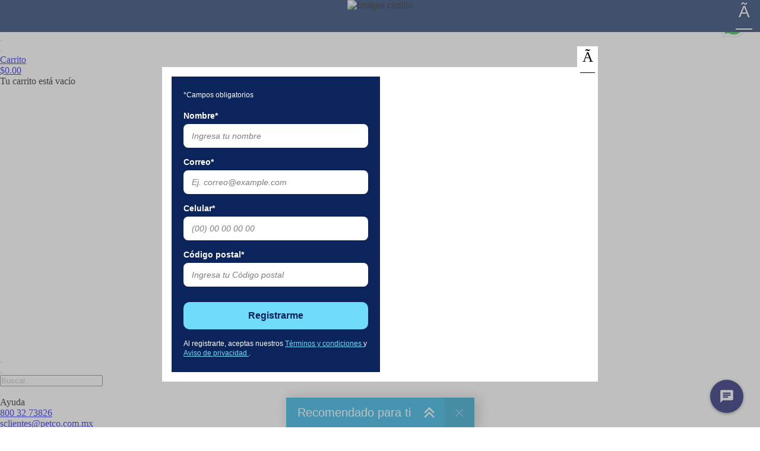

--- FILE ---
content_type: image/svg+xml
request_url: https://www.petco.com.mx/medias/googleplay.svg?context=bWFzdGVyfHJvb3R8MTI4NzB8aW1hZ2Uvc3ZnK3htbHxhRGRsTDJneE5pOHhNVEk1TVRZME5UQXhPREUwTWk5bmIyOW5iR1Z3YkdGNUxuTjJad3w1ZGUyOWU1NDFjNDI5OTlhNTcwZDhmYTQyZWY3NjFiZjJjYTg5NWZjY2UwMjUyMmRkOWM0NzI2YTRkMTFhNmEx
body_size: 4177
content:
<svg width="134" height="40" viewBox="0 0 134 40" fill="none" xmlns="http://www.w3.org/2000/svg">
<path d="M128.565 0H4.94481C2.21387 0 0 2.21387 0 4.94481V34.6137C0 37.3447 2.21387 39.5585 4.94481 39.5585H128.565C131.296 39.5585 133.51 37.3447 133.51 34.6137V4.94481C133.51 2.21387 131.296 0 128.565 0Z" fill="black"/>
<path d="M128.565 0.79117C130.86 0.79117 132.719 2.65042 132.719 4.94481V34.6137C132.719 36.9081 130.86 38.7673 128.565 38.7673H4.94481C2.65042 38.7673 0.79117 36.9081 0.79117 34.6137V4.94481C0.79117 2.65042 2.65042 0.79117 4.94481 0.79117H128.565ZM128.565 0H4.94481C2.22517 0 0 2.22517 0 4.94481V34.6137C0 37.3334 2.22517 39.5585 4.94481 39.5585H128.565C131.285 39.5585 133.51 37.3334 133.51 34.6137V4.94481C133.51 2.22517 131.285 0 128.565 0Z" fill="#A6A6A6"/>
<path d="M67.3879 21.5099C65.0639 21.5099 63.1651 23.2802 63.1651 25.713C63.1651 28.1459 65.0639 29.9161 67.3879 29.9161C69.712 29.9161 71.6108 28.136 71.6108 25.713C71.6108 23.2901 69.712 21.5099 67.3879 21.5099ZM67.3879 28.2646C66.1122 28.2646 65.0144 27.2163 65.0144 25.713C65.0144 24.2098 66.1122 23.1615 67.3879 23.1615C68.6637 23.1615 69.7614 24.1999 69.7614 25.713C69.7614 27.2262 68.6637 28.2646 67.3879 28.2646ZM58.1708 21.5099C55.8467 21.5099 53.9479 23.2802 53.9479 25.713C53.9479 28.1459 55.8467 29.9161 58.1708 29.9161C60.4949 29.9161 62.3937 28.136 62.3937 25.713C62.3937 23.2901 60.4949 21.5099 58.1708 21.5099ZM58.1708 28.2646C56.895 28.2646 55.7973 27.2163 55.7973 25.713C55.7973 24.2098 56.895 23.1615 58.1708 23.1615C59.4466 23.1615 60.5443 24.1999 60.5443 25.713C60.5443 27.2262 59.4466 28.2646 58.1708 28.2646ZM47.2131 22.8055V24.5856H51.4854C51.3568 25.5944 51.0206 26.3262 50.5162 26.8306C49.8932 27.4536 48.924 28.136 47.223 28.136C44.5923 28.136 42.5353 26.0196 42.5353 23.389C42.5353 20.7583 44.5923 18.642 47.223 18.642C48.6372 18.642 49.6756 19.1958 50.4371 19.9177L51.6931 18.6617C50.625 17.6431 49.2108 16.8618 47.2131 16.8618C43.6133 16.8618 40.587 19.7891 40.587 23.3989C40.587 27.0086 43.6133 29.9359 47.2131 29.9359C49.1613 29.9359 50.625 29.303 51.7722 28.1063C52.9491 26.9295 53.315 25.268 53.315 23.9329C53.315 23.5175 53.2853 23.1318 53.2161 22.8154H47.2131V22.8055ZM92.023 24.19C91.6769 23.2505 90.6088 21.5099 88.4232 21.5099C86.2376 21.5099 84.4574 23.211 84.4574 25.713C84.4574 28.0668 86.2376 29.9161 88.6309 29.9161C90.5593 29.9161 91.6769 28.7393 92.1318 28.0569L90.6978 27.0976C90.2231 27.7997 89.5704 28.2646 88.6309 28.2646C87.6913 28.2646 87.0188 27.8294 86.5936 26.9888L92.2208 24.6647L92.0329 24.19H92.023ZM86.287 25.5944C86.2376 23.9725 87.543 23.1417 88.4825 23.1417C89.2143 23.1417 89.8374 23.5076 90.0451 24.0318L86.287 25.5944ZM81.718 29.6689H83.5674V17.3069H81.718V29.6689ZM78.6918 22.4495H78.6324C78.2171 21.955 77.4259 21.5099 76.4172 21.5099C74.3107 21.5099 72.3822 23.3593 72.3822 25.7328C72.3822 28.1063 74.3107 29.926 76.4172 29.926C77.416 29.926 78.2171 29.481 78.6324 28.9667H78.6918V29.57C78.6918 31.182 77.8314 32.0424 76.4468 32.0424C75.3194 32.0424 74.6173 31.2314 74.3305 30.5491L72.7184 31.2216C73.1833 32.3391 74.4096 33.7039 76.4468 33.7039C78.6127 33.7039 80.4422 32.4281 80.4422 29.3228V21.7671H78.6918V22.4495ZM76.5655 28.2646C75.2897 28.2646 74.2217 27.1965 74.2217 25.7328C74.2217 24.2692 75.2897 23.1714 76.5655 23.1714C77.8413 23.1714 78.8105 24.2593 78.8105 25.7328C78.8105 27.2064 77.8215 28.2646 76.5655 28.2646ZM96.2656 17.3069V29.6689H98.115V24.9812H100.696C102.743 24.9812 104.751 23.4978 104.751 21.144C104.751 18.7903 102.743 17.3069 100.696 17.3069H96.2656ZM100.726 23.2604H98.1051V19.0178H100.726C102.11 19.0178 102.892 20.165 102.892 21.1341C102.892 22.1033 102.11 23.2505 100.726 23.2505V23.2604ZM112.139 21.4902C110.803 21.4902 109.419 22.0835 108.845 23.3791L110.487 24.0615C110.833 23.3791 111.486 23.1516 112.168 23.1516C113.118 23.1516 114.097 23.7252 114.107 24.7439V24.8724C113.77 24.6845 113.058 24.3977 112.178 24.3977C110.408 24.3977 108.618 25.3669 108.618 27.1767C108.618 28.8283 110.062 29.8963 111.684 29.8963C112.92 29.8963 113.612 29.3425 114.037 28.6898H114.097V29.6491H115.877V24.912C115.877 22.7165 114.235 21.4902 112.119 21.4902H112.139ZM111.911 28.2646C111.308 28.2646 110.467 27.958 110.467 27.2163C110.467 26.2669 111.515 25.9009 112.425 25.9009C113.236 25.9009 113.622 26.079 114.107 26.3163C113.968 27.4635 112.979 28.2745 111.911 28.2745V28.2646ZM122.374 21.7572L120.258 27.1174H120.199L118.003 21.7572H116.015L119.308 29.2535L117.429 33.4171H119.358L124.431 21.7572H122.374ZM105.76 29.6689H107.609V17.3069H105.76V29.6689Z" fill="white"/>
<path d="M20.4913 19.2057L9.95886 30.3809C10.2852 31.5974 11.3929 32.4874 12.7082 32.4874C13.2323 32.4874 13.7268 32.349 14.1521 32.0919L14.1817 32.0721L26.0295 25.2383L20.4814 19.1958L20.4913 19.2057Z" fill="#EA4335"/>
<path d="M31.1424 17.3069H31.1326L26.0196 14.3301L20.254 19.4628L26.0394 25.2482L31.1326 22.311C32.0226 21.8264 32.6259 20.8869 32.6259 19.8089C32.6259 18.731 32.0325 17.7914 31.1424 17.3167V17.3069Z" fill="#FBBC04"/>
<path d="M9.95886 9.17758C9.89952 9.41493 9.85996 9.65228 9.85996 9.90941V29.659C9.85996 29.9161 9.88963 30.1535 9.95886 30.3908L20.8473 19.5023L9.95886 9.17758Z" fill="#4285F4"/>
<path d="M20.5704 19.7793L26.0196 14.3301L14.1817 7.46667C13.7565 7.20954 13.2521 7.0612 12.7082 7.0612C11.3929 7.0612 10.2852 7.96115 9.95886 9.16769L20.5704 19.7694V19.7793Z" fill="#34A853"/>
<path d="M43.4062 13.9749H41.4086V7.50168H43.4947C44.1226 7.50168 44.66 7.63127 45.1067 7.89046C45.5534 8.14753 45.8958 8.51734 46.1339 8.99988C46.372 9.48031 46.4911 10.0556 46.4911 10.7256C46.4911 11.3999 46.371 11.9805 46.1308 12.4672C45.8905 12.9519 45.5408 13.3248 45.0814 13.5861C44.622 13.8453 44.0636 13.9749 43.4062 13.9749ZM42.1925 13.2795H43.3556C43.8908 13.2795 44.3344 13.1763 44.6863 12.9698C45.0382 12.7633 45.3005 12.4693 45.4733 12.0879C45.6461 11.7065 45.7325 11.2524 45.7325 10.7256C45.7325 10.2031 45.6472 9.75319 45.4765 9.37601C45.3058 8.99672 45.0508 8.70593 44.7116 8.50364C44.3723 8.29925 43.9498 8.19705 43.4441 8.19705H42.1925V13.2795Z" fill="white"/>
<path d="M47.806 13.9749V7.50168H51.7126V8.19705H48.5898V10.3843H51.5104V11.0797H48.5898V13.2795H51.7632V13.9749H47.806Z" fill="white"/>
<path d="M56.6655 9.11999C56.6276 8.7997 56.4738 8.55105 56.2041 8.37405C55.9344 8.19705 55.6035 8.10855 55.2116 8.10855C54.925 8.10855 54.6743 8.15491 54.4593 8.24762C54.2465 8.34034 54.0801 8.46782 53.9599 8.63007C53.8419 8.79232 53.7829 8.9767 53.7829 9.1832C53.7829 9.35599 53.824 9.50455 53.9062 9.62887C53.9905 9.75108 54.098 9.85328 54.2286 9.93546C54.3592 10.0155 54.4962 10.0819 54.6395 10.1346C54.7828 10.1852 54.9145 10.2262 55.0346 10.2579L55.692 10.4349C55.8606 10.4791 56.0481 10.5402 56.2546 10.6182C56.4633 10.6961 56.6624 10.8026 56.852 10.9374C57.0438 11.0702 57.2018 11.2408 57.3261 11.4495C57.4505 11.6581 57.5126 11.9141 57.5126 12.2175C57.5126 12.5673 57.421 12.8834 57.2376 13.1657C57.0564 13.4481 56.7909 13.6725 56.4411 13.839C56.0934 14.0054 55.671 14.0887 55.1737 14.0887C54.7101 14.0887 54.3087 14.0139 53.9694 13.8643C53.6323 13.7147 53.3668 13.5061 53.1729 13.2384C52.9812 12.9708 52.8726 12.66 52.8474 12.306H53.6565C53.6776 12.5505 53.7598 12.7527 53.903 12.9129C54.0484 13.0709 54.2318 13.1889 54.453 13.2669C54.6764 13.3427 54.9166 13.3807 55.1737 13.3807C55.4729 13.3807 55.7416 13.3322 55.9797 13.2353C56.2178 13.1362 56.4064 12.9993 56.5454 12.8244C56.6845 12.6474 56.754 12.4409 56.754 12.2049C56.754 11.9899 56.694 11.8151 56.5739 11.6802C56.4538 11.5453 56.2957 11.4358 56.0998 11.3515C55.9038 11.2672 55.692 11.1934 55.4645 11.1302L54.6679 10.9026C54.1622 10.7573 53.7619 10.5497 53.4669 10.28C53.1719 10.0103 53.0244 9.65731 53.0244 9.22113C53.0244 8.8587 53.1223 8.54262 53.3183 8.27291C53.5164 8.00108 53.7819 7.79037 54.1148 7.64076C54.4499 7.48904 54.8239 7.41318 55.2369 7.41318C55.6541 7.41318 56.025 7.48799 56.3495 7.6376C56.674 7.7851 56.931 7.98738 57.1207 8.24446C57.3124 8.50153 57.4136 8.79338 57.4241 9.11999H56.6655Z" fill="white"/>
<path d="M64.0103 9.52456H63.2265C63.1801 9.2991 63.099 9.10102 62.9831 8.93034C62.8693 8.75966 62.7302 8.61637 62.5659 8.50048C62.4036 8.38248 62.2234 8.29398 62.0254 8.23498C61.8273 8.17598 61.6208 8.14648 61.4059 8.14648C61.0139 8.14648 60.6589 8.24551 60.3407 8.44359C60.0246 8.64166 59.7728 8.9335 59.5853 9.31911C59.3999 9.70472 59.3071 10.1778 59.3071 10.7383C59.3071 11.2988 59.3999 11.7719 59.5853 12.1575C59.7728 12.5431 60.0246 12.8349 60.3407 13.033C60.6589 13.2311 61.0139 13.3301 61.4059 13.3301C61.6208 13.3301 61.8273 13.3006 62.0254 13.2416C62.2234 13.1826 62.4036 13.0952 62.5659 12.9793C62.7302 12.8613 62.8693 12.7169 62.9831 12.5462C63.099 12.3735 63.1801 12.1754 63.2265 11.952H64.0103C63.9513 12.2828 63.8439 12.5789 63.6879 12.8402C63.532 13.1015 63.3381 13.3238 63.1064 13.5071C62.8746 13.6883 62.6143 13.8263 62.3256 13.9212C62.0391 14.016 61.7325 14.0634 61.4059 14.0634C60.8538 14.0634 60.3628 13.9285 59.933 13.6588C59.5031 13.3891 59.1649 13.0056 58.9184 12.5083C58.6718 12.011 58.5486 11.421 58.5486 10.7383C58.5486 10.0556 58.6718 9.46556 58.9184 8.96827C59.1649 8.47098 59.5031 8.08748 59.933 7.81776C60.3628 7.54804 60.8538 7.41318 61.4059 7.41318C61.7325 7.41318 62.0391 7.46059 62.3256 7.55542C62.6143 7.65024 62.8746 7.78931 63.1064 7.97264C63.3381 8.15385 63.532 8.3751 63.6879 8.63639C63.8439 8.89557 63.9513 9.19163 64.0103 9.52456Z" fill="white"/>
<path d="M65.5425 13.9749H64.7207L67.0976 7.50168H67.9067L70.2836 13.9749H69.4618L67.5275 8.52577H67.4769L65.5425 13.9749ZM65.8459 11.4463H69.1584V12.1417H65.8459V11.4463Z" fill="white"/>
<path d="M71.2919 13.9749V7.50168H73.4791C73.9849 7.50168 74.4 7.58808 74.7245 7.76087C75.049 7.93155 75.2892 8.16649 75.4451 8.46571C75.6011 8.76493 75.679 9.10524 75.679 9.48663C75.679 9.86803 75.6011 10.2062 75.4451 10.5012C75.2892 10.7962 75.05 11.028 74.7276 11.1966C74.4052 11.3631 73.9933 11.4463 73.4918 11.4463H71.7218V10.7383H73.4665C73.8121 10.7383 74.0902 10.6877 74.3009 10.5866C74.5138 10.4854 74.6676 10.3421 74.7624 10.1567C74.8593 9.96917 74.9078 9.74582 74.9078 9.48663C74.9078 9.22745 74.8593 9.00093 74.7624 8.80707C74.6655 8.61321 74.5106 8.46361 74.2978 8.35825C74.085 8.25078 73.8036 8.19705 73.4538 8.19705H72.0758V13.9749H71.2919ZM74.3389 11.067L75.9319 13.9749H75.0216L73.4538 11.067H74.3389Z" fill="white"/>
<path d="M81.4102 9.52456C81.3407 9.31174 81.249 9.12104 81.1353 8.95247C81.0236 8.78179 80.8898 8.63639 80.7338 8.51628C80.58 8.39618 80.4051 8.30451 80.2092 8.2413C80.0132 8.17808 79.7983 8.14648 79.5644 8.14648C79.1809 8.14648 78.8321 8.24551 78.5182 8.44359C78.2042 8.64166 77.9545 8.9335 77.7691 9.31911C77.5836 9.70472 77.4909 10.1778 77.4909 10.7383C77.4909 11.2988 77.5847 11.7719 77.7722 12.1575C77.9598 12.5431 78.2137 12.8349 78.534 13.033C78.8543 13.2311 79.2146 13.3301 79.6149 13.3301C79.9858 13.3301 80.3124 13.2511 80.5948 13.093C80.8792 12.9329 81.1005 12.7074 81.2585 12.4166C81.4187 12.1238 81.4987 11.7792 81.4987 11.3831L81.739 11.4337H79.7919V10.7383H82.2573V11.4337C82.2573 11.9668 82.1435 12.4303 81.916 12.8244C81.6905 13.2184 81.3786 13.524 80.9804 13.741C80.5842 13.9559 80.1291 14.0634 79.6149 14.0634C79.0418 14.0634 78.5382 13.9285 78.1041 13.6588C77.6721 13.3891 77.335 13.0056 77.0927 12.5083C76.8524 12.011 76.7323 11.421 76.7323 10.7383C76.7323 10.2262 76.8008 9.76583 76.9378 9.35704C77.0769 8.94615 77.2728 8.59636 77.5257 8.30768C77.7785 8.01899 78.0778 7.79774 78.4233 7.64392C78.7689 7.49009 79.1493 7.41318 79.5644 7.41318C79.9057 7.41318 80.2239 7.46481 80.5189 7.56806C80.816 7.6692 81.0805 7.81354 81.3123 8.00108C81.5462 8.18651 81.7411 8.40882 81.897 8.668C82.0529 8.92507 82.1604 9.2106 82.2194 9.52456H81.4102Z" fill="white"/>
<path d="M83.6654 13.9749H82.8436L85.2205 7.50168H86.0297L88.4066 13.9749H87.5848L85.6504 8.52577H85.5998L83.6654 13.9749ZM83.9689 11.4463H87.2813V12.1417H83.9689V11.4463Z" fill="white"/>
<path d="M89.4148 13.9749V7.50168H91.6021C92.1078 7.50168 92.5229 7.58808 92.8474 7.76087C93.1719 7.93155 93.4121 8.16649 93.5681 8.46571C93.724 8.76493 93.802 9.10524 93.802 9.48663C93.802 9.86803 93.724 10.2062 93.5681 10.5012C93.4121 10.7962 93.173 11.028 92.8506 11.1966C92.5282 11.3631 92.1162 11.4463 91.6147 11.4463H89.8447V10.7383H91.5894C91.935 10.7383 92.2132 10.6877 92.4239 10.5866C92.6367 10.4854 92.7905 10.3421 92.8853 10.1567C92.9823 9.96917 93.0307 9.74582 93.0307 9.48663C93.0307 9.22745 92.9823 9.00093 92.8853 8.80707C92.7884 8.61321 92.6335 8.46361 92.4207 8.35825C92.2079 8.25078 91.9266 8.19705 91.5768 8.19705H90.1987V13.9749H89.4148ZM92.4618 11.067L94.0548 13.9749H93.1445L91.5768 11.067H92.4618Z" fill="white"/>
<path d="M97.6115 13.9749V7.50168H101.518V8.19705H98.3953V10.3843H101.316V11.0797H98.3953V13.2795H101.569V13.9749H97.6115Z" fill="white"/>
<path d="M108.064 7.50168V13.9749H107.305L103.778 8.89241H103.715V13.9749H102.931V7.50168H103.69L107.23 12.5968H107.293V7.50168H108.064Z" fill="white"/>
</svg>


--- FILE ---
content_type: image/svg+xml
request_url: https://www.petco.com.mx/medias/appstore.svg?context=bWFzdGVyfHJvb3R8MjAyNDF8aW1hZ2Uvc3ZnK3htbHxhREk0TDJnMk1TOHhNVEk1TVRZME5EazFNall3Tmk5aGNIQnpkRzl5WlM1emRtY3w0NGZiNzI5ZDhkNjcxMTlmNDFkNjg2N2QwZDY2YjAxZjgyMzE1NmY0ZGEwYTI4ZGI2ODM0ZmQ5ZTI3NGEyYjM5
body_size: 7260
content:
<svg width="119" height="40" viewBox="0 0 119 40" fill="none" xmlns="http://www.w3.org/2000/svg">
<path d="M108.925 1.70168e-06H9.42998C9.0673 1.70168e-06 8.70898 1.70176e-06 8.34727 0.00197974C8.04448 0.00395778 7.74411 0.00970397 7.43841 0.0145403C6.7743 0.0223553 6.11175 0.0807811 5.45651 0.18931C4.8022 0.300201 4.16839 0.509263 3.57651 0.809424C2.98535 1.11213 2.4452 1.50545 1.97563 1.97514C1.50361 2.44351 1.11014 2.98488 0.810352 3.57843C0.50974 4.1708 0.301295 4.80558 0.192216 5.46085C0.0820994 6.11529 0.0228447 6.77727 0.0149836 7.44086C0.00580554 7.7441 0.0048363 8.04834 0 8.35161V31.212C0.0048363 31.5191 0.00580554 31.8166 0.0149836 32.1238C0.0228471 32.7874 0.0821018 33.4493 0.192216 34.1037C0.300994 34.7594 0.509452 35.3945 0.810352 35.9871C1.11 36.5788 1.50353 37.1179 1.97563 37.5837C2.44342 38.0555 2.98392 38.4491 3.57651 38.7495C4.16839 39.0504 4.80213 39.2607 5.45651 39.3733C6.11186 39.481 6.77434 39.5394 7.43841 39.5482C7.74411 39.5549 8.04448 39.5588 8.34727 39.5588C8.70897 39.5607 9.06732 39.5607 9.42998 39.5607H108.925C109.281 39.5607 109.642 39.5607 109.997 39.5588C110.299 39.5588 110.608 39.5549 110.909 39.5482C111.572 39.5399 112.233 39.4814 112.887 39.3733C113.544 39.2599 114.18 39.0497 114.774 38.7495C115.367 38.4489 115.907 38.0553 116.374 37.5837C116.845 37.1161 117.239 36.5773 117.543 35.9871C117.841 35.3941 118.048 34.759 118.155 34.1037C118.265 33.4492 118.327 32.7874 118.338 32.1238C118.342 31.8166 118.342 31.5191 118.342 31.212C118.35 30.8527 118.35 30.4954 118.35 30.1303V9.43141C118.35 9.06922 118.35 8.70993 118.342 8.35161C118.342 8.04834 118.342 7.7441 118.338 7.44082C118.327 6.77718 118.265 6.11534 118.155 5.46081C118.047 4.80592 117.841 4.17119 117.543 3.57839C116.932 2.38868 115.964 1.42026 114.774 0.809335C114.18 0.509907 113.544 0.300901 112.887 0.189221C112.233 0.0802139 111.572 0.0217678 110.909 0.0144018C110.608 0.0095754 110.299 0.00377975 109.997 0.00185117C109.642 -0.000126871 109.281 1.70168e-06 108.925 1.70168e-06Z" fill="#A6A6A6"/>
<path d="M8.35209 38.6952C8.05076 38.6952 7.75671 38.6914 7.45774 38.6846C6.83839 38.6766 6.2205 38.6227 5.60912 38.5233C5.03904 38.4251 4.48679 38.2425 3.97057 37.9815C3.45909 37.7226 2.99258 37.3831 2.58891 36.976C2.1794 36.5738 1.83846 36.1072 1.57961 35.5948C1.31791 35.0792 1.13679 34.5264 1.04257 33.9558C0.940828 33.3428 0.885779 32.7229 0.877902 32.1014C0.871632 31.8929 0.863423 31.1984 0.863423 31.1984V8.35148C0.863423 8.35148 0.872166 7.66767 0.877952 7.46677C0.885494 6.84634 0.940223 6.22738 1.04166 5.61525C1.13605 5.04313 1.31731 4.48878 1.57916 3.97141C1.83706 3.4594 2.1761 2.99251 2.58315 2.58881C2.98974 2.18127 3.45774 1.84005 3.97009 1.57757C4.48512 1.31734 5.03633 1.13599 5.60525 1.0396C6.21864 0.939279 6.83868 0.885041 7.46017 0.87734L8.35258 0.865264H109.993L110.896 0.877825C111.512 0.885143 112.126 0.938897 112.734 1.03863C113.308 1.13623 113.865 1.31884 114.386 1.58046C115.413 2.10944 116.248 2.94632 116.775 3.97382C117.032 4.48762 117.211 5.03745 117.304 5.60463C117.407 6.22178 117.464 6.8456 117.476 7.47112C117.479 7.75121 117.479 8.05207 117.479 8.35148C117.487 8.72236 117.487 9.07537 117.487 9.43128V30.1301C117.487 30.4894 117.487 30.84 117.479 31.1935C117.479 31.5152 117.479 31.8098 117.475 32.113C117.463 32.7274 117.407 33.34 117.306 33.9462C117.214 34.5208 117.033 35.0779 116.772 35.5978C116.511 36.1046 116.172 36.5671 115.767 36.9683C115.363 37.3775 114.896 37.719 114.383 37.9796C113.864 38.2426 113.308 38.426 112.734 38.5233C112.122 38.6232 111.504 38.6771 110.885 38.6846C110.595 38.6914 110.292 38.6952 109.997 38.6952L108.925 38.6972L8.35209 38.6952Z" fill="black"/>
<path d="M24.4969 20.0776C24.5075 19.2521 24.7268 18.4427 25.1343 17.7248C25.5418 17.0068 26.1243 16.4035 26.8276 15.9712C26.3808 15.3331 25.7914 14.808 25.1062 14.4375C24.421 14.0671 23.6588 13.8615 22.8802 13.8372C21.2194 13.6628 19.6094 14.831 18.7631 14.831C17.9004 14.831 16.5973 13.8545 15.1942 13.8834C14.2866 13.9127 13.4021 14.1766 12.6268 14.6494C11.8515 15.1222 11.2119 15.7878 10.7704 16.5813C8.85761 19.8929 10.2844 24.7599 12.1166 27.4368C13.0333 28.7476 14.1047 30.2118 15.5066 30.1599C16.8784 30.103 17.3908 29.2851 19.0467 29.2851C20.6873 29.2851 21.1679 30.1599 22.5983 30.1269C24.0703 30.103 24.9978 28.8102 25.8823 27.487C26.541 26.553 27.0478 25.5208 27.3841 24.4285C26.5289 24.0668 25.799 23.4613 25.2856 22.6876C24.7722 21.9139 24.4979 21.0062 24.4969 20.0776Z" fill="white"/>
<path d="M21.7953 12.0767C22.5979 11.1132 22.9933 9.87473 22.8975 8.62438C21.6713 8.75317 20.5386 9.33922 19.7252 10.2658C19.3275 10.7184 19.0228 11.245 18.8287 11.8154C18.6347 12.3859 18.5549 12.989 18.594 13.5902C19.2074 13.5966 19.8141 13.4636 20.3686 13.2014C20.9231 12.9393 21.4109 12.5547 21.7953 12.0767Z" fill="white"/>
<path d="M41.8377 26.8415H37.1563L36.0321 30.1611H34.0492L38.4834 17.8795H40.5435L44.9777 30.1611H42.961L41.8377 26.8415ZM37.6412 25.3097H41.352L39.5227 19.9222H39.4715L37.6412 25.3097Z" fill="white"/>
<path d="M54.554 25.6844C54.554 28.467 53.0646 30.2548 50.8171 30.2548C50.2478 30.2845 49.6816 30.1534 49.1833 29.8763C48.6851 29.5993 48.2749 29.1875 47.9998 28.6882H47.9573V33.1233H46.1193V21.2068H47.8984V22.6961H47.9322C48.2199 22.1992 48.637 21.7895 49.1391 21.5108C49.6411 21.232 50.2094 21.0946 50.7833 21.1131C53.0559 21.1131 54.554 22.9096 54.554 25.6844ZM52.6648 25.6844C52.6648 23.8715 51.7279 22.6797 50.2985 22.6797C48.8941 22.6797 47.9496 23.8966 47.9496 25.6844C47.9496 27.4886 48.8941 28.6969 50.2985 28.6969C51.7279 28.6969 52.6648 27.5137 52.6648 25.6844Z" fill="white"/>
<path d="M64.4094 25.6844C64.4094 28.467 62.9201 30.2548 60.6725 30.2548C60.1032 30.2845 59.537 30.1534 59.0387 29.8763C58.5405 29.5993 58.1303 29.1875 57.8552 28.6882H57.8127V33.1233H55.9747V21.2068H57.7537V22.6961H57.7876C58.0753 22.1992 58.4924 21.7895 58.9945 21.5108C59.4965 21.232 60.0648 21.0946 60.6387 21.1131C62.9114 21.1131 64.4094 22.9096 64.4094 25.6844ZM62.5202 25.6844C62.5202 23.8715 61.5833 22.6797 60.1539 22.6797C58.7496 22.6797 57.805 23.8966 57.805 25.6844C57.805 27.4886 58.7496 28.6969 60.1539 28.6969C61.5833 28.6969 62.5202 27.5137 62.5202 25.6844Z" fill="white"/>
<path d="M70.923 26.7391C71.0592 27.957 72.2423 28.7567 73.8591 28.7567C75.4084 28.7567 76.5229 27.957 76.5229 26.8588C76.5229 25.9055 75.8507 25.3348 74.259 24.9436L72.6673 24.5601C70.4121 24.0154 69.3651 22.9607 69.3651 21.2492C69.3651 19.1302 71.2118 17.6747 73.834 17.6747C76.4292 17.6747 78.2083 19.1302 78.2682 21.2492H76.4128C76.3017 20.0236 75.2886 19.2838 73.8079 19.2838C72.3273 19.2838 71.3141 20.0323 71.3141 21.1217C71.3141 21.99 71.9613 22.501 73.5443 22.8921L74.8974 23.2243C77.4173 23.8203 78.4642 24.8325 78.4642 26.6289C78.4642 28.9267 76.634 30.3658 73.7229 30.3658C70.9993 30.3658 69.1603 28.9605 69.0415 26.739L70.923 26.7391Z" fill="white"/>
<path d="M82.431 19.0877V21.2068H84.1337V22.6623H82.431V27.5987C82.431 28.3656 82.7719 28.7229 83.5204 28.7229C83.7226 28.7194 83.9244 28.7052 84.125 28.6804V30.1272C83.7885 30.1901 83.4464 30.2186 83.1041 30.2122C81.2913 30.2122 80.5843 29.5313 80.5843 27.7947V22.6623H79.2823V21.2068H80.5843V19.0877H82.431Z" fill="white"/>
<path d="M85.1199 25.6844C85.1199 22.8671 86.7792 21.0967 89.3667 21.0967C91.9629 21.0967 93.6144 22.867 93.6144 25.6844C93.6144 28.5095 91.9716 30.2722 89.3667 30.2722C86.7627 30.2722 85.1199 28.5095 85.1199 25.6844ZM91.7417 25.6844C91.7417 23.7518 90.856 22.6111 89.3667 22.6111C87.8774 22.6111 86.9926 23.7605 86.9926 25.6844C86.9926 27.6248 87.8774 28.7568 89.3667 28.7568C90.856 28.7568 91.7417 27.6248 91.7417 25.6844Z" fill="white"/>
<path d="M95.1298 21.2068H96.8828V22.7309H96.9253C97.0439 22.2549 97.3228 21.8342 97.715 21.5396C98.1073 21.245 98.589 21.0944 99.0792 21.1131C99.291 21.1123 99.5022 21.1354 99.7089 21.1817V22.9009C99.4415 22.8191 99.1625 22.7816 98.883 22.7898C98.616 22.779 98.3498 22.826 98.1027 22.9278C97.8556 23.0295 97.6335 23.1836 97.4515 23.3793C97.2696 23.575 97.1321 23.8078 97.0486 24.0616C96.9651 24.3155 96.9376 24.5844 96.9678 24.8499V30.1611H95.1298L95.1298 21.2068Z" fill="white"/>
<path d="M108.183 27.5311C107.936 29.1566 106.353 30.2721 104.327 30.2721C101.723 30.2721 100.106 28.5269 100.106 25.7269C100.106 22.9183 101.731 21.0967 104.25 21.0967C106.728 21.0967 108.285 22.7985 108.285 25.5135V26.1432H101.961V26.2543C101.932 26.5838 101.973 26.9158 102.082 27.2281C102.191 27.5405 102.365 27.8261 102.593 28.066C102.821 28.3059 103.097 28.4946 103.404 28.6195C103.71 28.7444 104.039 28.8027 104.37 28.7905C104.804 28.8312 105.24 28.7306 105.613 28.5037C105.985 28.2768 106.275 27.9357 106.438 27.5311L108.183 27.5311ZM101.97 24.8586H106.447C106.463 24.5623 106.418 24.2658 106.315 23.9877C106.211 23.7096 106.051 23.4558 105.845 23.2424C105.639 23.029 105.391 22.8606 105.116 22.7476C104.842 22.6346 104.547 22.5796 104.25 22.586C103.951 22.5842 103.654 22.6417 103.377 22.7552C103.1 22.8687 102.849 23.0359 102.637 23.2472C102.425 23.4585 102.256 23.7097 102.142 23.9862C102.028 24.2628 101.969 24.5593 101.97 24.8586Z" fill="white"/>
<path d="M37.4108 8.63499C37.7961 8.60734 38.1828 8.66556 38.5429 8.80544C38.903 8.94531 39.2276 9.16337 39.4933 9.44388C39.7589 9.7244 39.959 10.0604 40.079 10.4276C40.1991 10.7948 40.2362 11.184 40.1876 11.5673C40.1876 13.4526 39.1686 14.5363 37.4108 14.5363H35.2792V8.63499H37.4108ZM36.1958 13.7017H37.3084C37.5838 13.7182 37.8593 13.673 38.115 13.5696C38.3707 13.4661 38.6001 13.3069 38.7866 13.1036C38.973 12.9003 39.1117 12.658 39.1927 12.3943C39.2737 12.1306 39.2948 11.8522 39.2546 11.5793C39.2919 11.3075 39.2686 11.0308 39.1864 10.769C39.1042 10.5073 38.9651 10.2669 38.7791 10.0652C38.5931 9.86356 38.3648 9.7055 38.1105 9.60241C37.8563 9.49932 37.5824 9.45374 37.3084 9.46894H36.1958V13.7017Z" fill="white"/>
<path d="M45.21 13.3338C45.0905 13.7408 44.8318 14.0928 44.479 14.3284C44.1263 14.5639 43.7019 14.6679 43.2802 14.6222C42.9868 14.6299 42.6952 14.5737 42.4257 14.4575C42.1562 14.3412 41.9152 14.1678 41.7195 13.949C41.5237 13.7303 41.3779 13.4716 41.2922 13.1909C41.2065 12.9102 41.1828 12.6142 41.223 12.3235C41.1839 12.0318 41.2079 11.7352 41.2935 11.4536C41.379 11.1721 41.5241 10.9122 41.7188 10.6916C41.9135 10.471 42.1533 10.2948 42.422 10.1749C42.6908 10.055 42.9821 9.99427 43.2763 9.99677C44.5155 9.99677 45.2631 10.8434 45.2631 12.2418V12.5485H42.1183V12.5978C42.1046 12.7612 42.1251 12.9257 42.1787 13.0808C42.2322 13.2358 42.3175 13.3779 42.4292 13.498C42.5409 13.6182 42.6764 13.7136 42.8271 13.7783C42.9778 13.843 43.1404 13.8755 43.3044 13.8736C43.5146 13.8989 43.7276 13.861 43.9163 13.7649C44.105 13.6687 44.2608 13.5187 44.3639 13.3337L45.21 13.3338ZM42.1183 11.8985H44.3677C44.3788 11.7491 44.3585 11.5989 44.3081 11.4578C44.2577 11.3166 44.1783 11.1876 44.0751 11.0789C43.9718 10.9703 43.847 10.8844 43.7086 10.8269C43.5702 10.7693 43.4213 10.7414 43.2715 10.7448C43.1195 10.7429 42.9686 10.7715 42.8278 10.8288C42.687 10.8861 42.5591 10.971 42.4517 11.0785C42.3442 11.186 42.2593 11.314 42.2021 11.4548C42.1448 11.5957 42.1163 11.7465 42.1183 11.8985Z" fill="white"/>
<path d="M48.0708 9.99678C49.0723 9.99678 49.7272 10.4628 49.8131 11.248H48.97C48.8889 10.9211 48.5691 10.7125 48.0708 10.7125C47.5801 10.7125 47.2074 10.9452 47.2074 11.2929C47.2074 11.559 47.4324 11.7266 47.9153 11.8372L48.6551 12.0086C49.5021 12.2052 49.8991 12.5693 49.8991 13.2237C49.8991 14.062 49.1178 14.6222 48.0544 14.6222C46.9948 14.6222 46.3043 14.1436 46.226 13.3545H47.1059C47.1817 13.5423 47.3184 13.6992 47.4941 13.8C47.6698 13.9008 47.8742 13.9397 48.0746 13.9103C48.6223 13.9103 49.0115 13.6651 49.0115 13.3091C49.0115 13.0435 48.8029 12.8716 48.3567 12.7654L47.5801 12.5852C46.7331 12.3848 46.341 12.0048 46.341 11.3422C46.341 10.5526 47.0644 9.99678 48.0708 9.99678Z" fill="white"/>
<path d="M53.9991 11.5383C53.9431 11.3073 53.8062 11.1041 53.6132 10.9654C53.4203 10.8266 53.184 10.7616 52.9473 10.782C52.2113 10.782 51.7612 11.3461 51.7612 12.295C51.7612 13.2603 52.2152 13.837 52.9473 13.837C53.1817 13.8641 53.418 13.8047 53.6117 13.6699C53.8054 13.5351 53.9431 13.3341 53.9991 13.1049H54.8539C54.7973 13.5558 54.5669 13.9668 54.2116 14.2503C53.8563 14.5338 53.4044 14.6672 52.9521 14.6222C52.6543 14.6316 52.3581 14.5758 52.0841 14.4588C51.8101 14.3417 51.565 14.1662 51.366 13.9446C51.1669 13.7229 51.0187 13.4605 50.9316 13.1755C50.8446 12.8906 50.8208 12.5901 50.862 12.295C50.8229 12.0021 50.8481 11.7042 50.936 11.4221C51.0239 11.14 51.1723 10.8804 51.3709 10.6616C51.5694 10.4428 51.8134 10.2699 52.0857 10.1551C52.3579 10.0403 52.652 9.98624 52.9473 9.99681C53.4033 9.95481 53.8576 10.0924 54.2137 10.3803C54.5698 10.6682 54.7994 11.0836 54.8539 11.5383L53.9991 11.5383Z" fill="white"/>
<path d="M55.726 13.2768C55.726 12.4751 56.3229 12.013 57.3824 11.9473L58.5888 11.8778V11.4934C58.5888 11.023 58.2778 10.7574 57.677 10.7574C57.1864 10.7574 56.8464 10.9375 56.7488 11.2524H55.8979C55.9878 10.4874 56.7073 9.99679 57.7176 9.99679C58.8341 9.99679 59.4638 10.5526 59.4638 11.4934V14.5362H58.6177V13.9104H58.5482C58.407 14.1349 58.2088 14.3179 57.9738 14.4407C57.7388 14.5636 57.4754 14.6219 57.2105 14.6096C57.0235 14.6291 56.8346 14.6091 56.6558 14.5511C56.477 14.493 56.3124 14.3981 56.1725 14.2726C56.0327 14.147 55.9207 13.9935 55.8438 13.822C55.7669 13.6505 55.7267 13.4647 55.726 13.2768ZM58.5888 12.8962V12.5239L57.5012 12.5934C56.8879 12.6345 56.6097 12.8431 56.6097 13.2357C56.6097 13.6365 56.9574 13.8698 57.4356 13.8698C57.5757 13.884 57.7172 13.8698 57.8517 13.8282C57.9862 13.7866 58.111 13.7183 58.2186 13.6275C58.3261 13.5366 58.4144 13.4251 58.478 13.2995C58.5416 13.1738 58.5792 13.0367 58.5888 12.8962ZM57.1902 9.33808L58.2169 7.93134H59.2475L58.0981 9.33808H57.1902Z" fill="white"/>
<path d="M60.8401 10.0827H61.6862V10.7656H61.7519C61.8466 10.5285 62.014 10.3276 62.23 10.1917C62.4461 10.0557 62.6997 9.99169 62.9544 10.0088C63.086 10.0071 63.2174 10.0194 63.3465 10.0456V10.9129C63.1852 10.8785 63.0208 10.8607 62.8558 10.8598C62.7109 10.8468 62.5648 10.8642 62.427 10.911C62.2892 10.9578 62.1627 11.0329 62.0556 11.1315C61.9485 11.2301 61.8633 11.3501 61.8053 11.4836C61.7474 11.6171 61.718 11.7612 61.719 11.9068V14.5363H60.8401L60.8401 10.0827Z" fill="white"/>
<path d="M64.1539 14.982H65.0536C65.128 15.305 65.4998 15.5137 66.0928 15.5137C66.8249 15.5137 67.2586 15.166 67.2586 14.5773V13.7225H67.1929C67.0551 13.9618 66.8538 14.1583 66.6112 14.2903C66.3687 14.4223 66.0943 14.4847 65.8186 14.4706C64.6818 14.4706 63.9781 13.5916 63.9781 12.2583C63.9781 10.9004 64.6895 10.0089 65.8272 10.0089C66.1099 9.99902 66.3899 10.0671 66.6365 10.2055C66.8832 10.344 67.087 10.5476 67.2258 10.7941H67.2953V10.0828H68.1375V14.5729C68.1375 15.5914 67.3397 16.2375 66.0803 16.2375C64.9676 16.2376 64.2476 15.7387 64.1539 14.982ZM67.275 12.254C67.275 11.3668 66.8162 10.7984 66.0677 10.7984C65.3115 10.7984 64.8865 11.3668 64.8865 12.254C64.8865 13.1416 65.3115 13.71 66.0677 13.71C66.8211 13.7099 67.275 13.1459 67.275 12.254Z" fill="white"/>
<path d="M69.284 13.2768C69.284 12.4751 69.8809 12.013 70.9404 11.9473L72.1467 11.8778V11.4934C72.1467 11.023 71.8357 10.7574 71.235 10.7574C70.7443 10.7574 70.4043 10.9375 70.3068 11.2524H69.4559C69.5457 10.4874 70.2653 9.99679 71.2755 9.99679C72.392 9.99679 73.0218 10.5526 73.0218 11.4934V14.5362H72.1757V13.9104H72.1061C71.965 14.1349 71.7668 14.3179 71.5318 14.4407C71.2968 14.5636 71.0334 14.6219 70.7685 14.6096C70.5815 14.6291 70.3925 14.6091 70.2138 14.5511C70.035 14.493 69.8704 14.3981 69.7305 14.2726C69.5906 14.147 69.4786 13.9935 69.4017 13.822C69.3248 13.6505 69.2847 13.4647 69.284 13.2768ZM72.1467 12.8962V12.5239L71.0592 12.5934C70.4459 12.6345 70.1677 12.8431 70.1677 13.2357C70.1677 13.6365 70.5154 13.8698 70.9935 13.8698C71.1336 13.884 71.2751 13.8698 71.4096 13.8282C71.5442 13.7866 71.6689 13.7183 71.7765 13.6275C71.8841 13.5366 71.9723 13.4251 72.0359 13.2995C72.0995 13.1738 72.1372 13.0367 72.1467 12.8962Z" fill="white"/>
<path d="M74.4387 8.34422H75.3176V14.5362H74.4387V8.34422Z" fill="white"/>
<path d="M76.5393 12.3076C76.5113 12.0149 76.5448 11.7196 76.6376 11.4406C76.7304 11.1617 76.8805 10.9052 77.0783 10.6876C77.276 10.47 77.5171 10.2962 77.7859 10.1772C78.0548 10.0583 78.3456 9.99683 78.6396 9.99683C78.9336 9.99683 79.2243 10.0583 79.4932 10.1772C79.7621 10.2962 80.0031 10.47 80.2008 10.6876C80.3986 10.9052 80.5487 11.1617 80.6415 11.4406C80.7343 11.7196 80.7678 12.0149 80.7398 12.3076C80.7683 12.6005 80.7352 12.8962 80.6427 13.1756C80.5501 13.4551 80.4001 13.712 80.2023 13.93C80.0045 14.148 79.7633 14.3222 79.4941 14.4414C79.225 14.5606 78.9339 14.6222 78.6396 14.6222C78.3452 14.6222 78.0541 14.5606 77.785 14.4414C77.5158 14.3222 77.2746 14.148 77.0768 13.93C76.879 13.712 76.729 13.4551 76.6365 13.1756C76.5439 12.8962 76.5108 12.6005 76.5393 12.3076ZM79.8357 12.3076C79.8357 11.3422 79.4021 10.7777 78.641 10.7777C77.877 10.7777 77.4473 11.3422 77.4473 12.3076C77.4473 13.2807 77.8771 13.8408 78.641 13.8408C79.4021 13.8408 79.8357 13.2768 79.8357 12.3076Z" fill="white"/>
<path d="M88.1014 13.3338C87.982 13.7408 87.7233 14.0928 87.3705 14.3284C87.0177 14.5639 86.5934 14.6679 86.1717 14.6222C85.8782 14.6299 85.5867 14.5737 85.3172 14.4575C85.0477 14.3412 84.8067 14.1678 84.6109 13.949C84.4152 13.7303 84.2694 13.4716 84.1837 13.1909C84.0979 12.9102 84.0743 12.6142 84.1144 12.3235C84.0753 12.0318 84.0994 11.7352 84.1849 11.4536C84.2705 11.1721 84.4155 10.9122 84.6102 10.6916C84.8049 10.471 85.0447 10.2948 85.3135 10.1749C85.5822 10.055 85.8735 9.99427 86.1678 9.99677C87.407 9.99677 88.1545 10.8434 88.1545 12.2418V12.5485H85.0097V12.5978C84.996 12.7612 85.0165 12.9257 85.0701 13.0808C85.1236 13.2358 85.2089 13.3779 85.3206 13.498C85.4323 13.6182 85.5678 13.7136 85.7185 13.7783C85.8692 13.843 86.0318 13.8755 86.1958 13.8736C86.406 13.8989 86.619 13.861 86.8077 13.7649C86.9964 13.6687 87.1522 13.5187 87.2553 13.3337L88.1014 13.3338ZM85.0097 11.8985H87.2591C87.2702 11.7491 87.2499 11.5989 87.1995 11.4578C87.1491 11.3166 87.0697 11.1876 86.9665 11.0789C86.8633 10.9703 86.7384 10.8844 86.6 10.8269C86.4616 10.7693 86.3127 10.7414 86.1629 10.7448C86.0109 10.7429 85.8601 10.7715 85.7192 10.8288C85.5784 10.8861 85.4505 10.971 85.3431 11.0785C85.2356 11.186 85.1507 11.314 85.0935 11.4548C85.0362 11.5956 85.0078 11.7465 85.0097 11.8985Z" fill="white"/>
<path d="M89.3348 10.0827H90.1809V10.7902H90.2465C90.3579 10.5361 90.5459 10.3231 90.7841 10.1809C91.0223 10.0387 91.299 9.97429 91.5755 9.99677C91.7922 9.98048 92.0098 10.0132 92.2122 10.0924C92.4145 10.1716 92.5964 10.2953 92.7445 10.4544C92.8925 10.6135 93.0029 10.8038 93.0674 11.0113C93.1318 11.2189 93.1488 11.4382 93.117 11.6532V14.5362H92.2381V11.8739C92.2381 11.1582 91.9271 10.8023 91.2771 10.8023C91.13 10.7954 90.9831 10.8205 90.8465 10.8757C90.71 10.9309 90.587 11.015 90.486 11.1222C90.385 11.2294 90.3084 11.3572 90.2614 11.4967C90.2144 11.6363 90.1981 11.7844 90.2137 11.9309V14.5362H89.3348V10.0827Z" fill="white"/>
<path d="M100.658 13.3338C100.539 13.7408 100.28 14.0928 99.9274 14.3284C99.5746 14.5639 99.1502 14.6679 98.7285 14.6222C98.4351 14.6299 98.1435 14.5737 97.874 14.4575C97.6045 14.3412 97.3635 14.1678 97.1678 13.949C96.9721 13.7303 96.8263 13.4716 96.7405 13.1909C96.6548 12.9102 96.6312 12.6142 96.6713 12.3235C96.6322 12.0318 96.6563 11.7352 96.7418 11.4536C96.8273 11.1721 96.9724 10.9122 97.1671 10.6916C97.3618 10.471 97.6016 10.2948 97.8703 10.1749C98.1391 10.055 98.4304 9.99427 98.7247 9.99677C99.9638 9.99677 100.711 10.8434 100.711 12.2418V12.5485H97.5666V12.5978C97.5528 12.7612 97.5734 12.9257 97.6269 13.0808C97.6805 13.2358 97.7658 13.3779 97.8774 13.498C97.9891 13.6182 98.1247 13.7136 98.2754 13.7783C98.4261 13.843 98.5887 13.8755 98.7527 13.8736C98.9629 13.8989 99.1759 13.861 99.3646 13.7649C99.5532 13.6687 99.7091 13.5187 99.8122 13.3337L100.658 13.3338ZM97.5666 11.8985H99.816C99.8271 11.7491 99.8068 11.5989 99.7564 11.4578C99.706 11.3166 99.6266 11.1876 99.5234 11.0789C99.4202 10.9703 99.2953 10.8844 99.1569 10.8269C99.0185 10.7693 98.8696 10.7414 98.7198 10.7448C98.5678 10.7429 98.4169 10.7715 98.2761 10.8288C98.1353 10.8861 98.0074 10.971 97.8999 11.0785C97.7925 11.186 97.7076 11.314 97.6504 11.4548C97.5931 11.5956 97.5646 11.7465 97.5666 11.8985Z" fill="white"/>
<path d="M101.932 8.34422H102.811V14.5362H101.932V8.34422Z" fill="white"/>
</svg>


--- FILE ---
content_type: image/svg+xml
request_url: https://www.petco.com.mx/medias/enviar.svg?context=bWFzdGVyfHJvb3R8NjE4fGltYWdlL3N2Zyt4bWx8YURabEwyZ3dOeTh4TVRNd01EazRORFUxTXpVd01pOWxiblpwWVhJdWMzWm58OTQzODYwN2VjNmExYzhiNmM5MDRlNDgxZDc5ZjRiYmNkZTBlMTQ4ZDU2ZDc0MmJhYmZmNTZhODEwODlhYWRjMg
body_size: -489
content:
<svg width="27" height="23" viewBox="0 0 27 23" fill="none" xmlns="http://www.w3.org/2000/svg">
<path d="M25.0495 9.11576L3.55907 0.198493C2.65372 -0.177217 1.63089 -0.01194 0.889824 0.629608C0.148756 1.27126 -0.161197 2.25991 0.0810219 3.20969L1.99386 10.711H11.3594C11.7903 10.711 12.1398 11.0604 12.1398 11.4914C12.1398 11.9224 11.7904 12.2718 11.3594 12.2718H1.99386L0.0810219 19.773C-0.161197 20.7229 0.148704 21.7115 0.889824 22.3531C1.6324 22.996 2.65533 23.1592 3.55913 22.7842L25.0495 13.867C26.028 13.461 26.6358 12.5507 26.6358 11.4914C26.6358 10.432 26.028 9.5217 25.0495 9.11576Z" fill="#00205B"/>
</svg>


--- FILE ---
content_type: image/svg+xml
request_url: https://www.petco.com.mx/medias/Grupo-355.svg?context=bWFzdGVyfHJvb3R8MTIxOXxpbWFnZS9zdmcreG1sfGhlNC9oMTIvMTA2OTY1NDM2MDA2NzAvR3J1cG8gMzU1LnN2Z3xiZTlhODQ5YWRjZTI3MWI3NjlmZDFjZWRmYjc5NDVlOGNlOTU5MjgyYmMyZTcxNWQ2OTM2YjE5YmE5ZTQ3YmE5
body_size: -220
content:
<svg xmlns="http://www.w3.org/2000/svg" xmlns:xlink="http://www.w3.org/1999/xlink" width="22.243" height="23" viewBox="0 0 22.243 23">
  <defs>
    <clipPath id="clip-path">
      <rect id="Rectángulo_376" data-name="Rectángulo 376" width="22.243" height="23" fill="none"/>
    </clipPath>
  </defs>
  <g id="Grupo_355" data-name="Grupo 355" transform="translate(1.375)">
    <g id="Grupo_354" data-name="Grupo 354" transform="translate(-1.375)" clip-path="url(#clip-path)">
      <path id="Trazado_308" data-name="Trazado 308" d="M20.932,6.774c.344-3.673-.674-5.345-1.6-6.1A2.718,2.718,0,0,0,16.864.095,3.216,3.216,0,0,0,14.5,2.276a5.026,5.026,0,0,0,.388,3.1,11.271,11.271,0,0,0-2.612-.383L.57,10.678A1.011,1.011,0,0,0,.1,12.029L5.149,22.422a1.027,1.027,0,0,0,1.373.475l11.7-5.68c.526-.255,3.793-7.5,3.793-7.5a2.144,2.144,0,0,0-1.079-2.942M15.155,2.451A2.556,2.556,0,0,1,17.07.737,2.066,2.066,0,0,1,18.9,1.2c1.106.9,1.587,2.809,1.367,5.392-.7-.167-2.732-.65-4.576-1.045a4.791,4.791,0,0,1-.54-3.092m3.977,9.139a2.133,2.133,0,0,1-2.579-3.273c.3.423.581.789.81,1.074a.858.858,0,1,0,.416-.565c-.21-.267-.456-.593-.714-.96a2.133,2.133,0,1,1,2.067,3.724" transform="translate(0 0)" fill="#fb4341"/>
    </g>
  </g>
</svg>


--- FILE ---
content_type: image/svg+xml
request_url: https://www.petco.com.mx/medias/exclamaci-n-roja.svg?context=bWFzdGVyfHJvb3R8NjQ3fGltYWdlL3N2Zyt4bWx8YUdGbUwyZ3dNeTh4TVRNd01EazRORFk0TkRVM05DOWxlR05zWVcxaFkybkRzMjVmY205cVlTNXpkbWN8ZWQ1YzRhNGUyNjg2YTY3MzgwNGFmZGUyMTc3MWUzNzVlOGM0ODZlMjg3NzhjNjI2ZjY1MzgzZGUyNjViZTcyZQ
body_size: -531
content:
<svg width="17" height="17" viewBox="0 0 17 17" fill="none" xmlns="http://www.w3.org/2000/svg">
<path d="M8.5 17C13.1944 17 17 13.1944 17 8.5C17 3.80558 13.1944 0 8.5 0C3.80558 0 0 3.80558 0 8.5C0.00508008 13.1923 3.80767 16.9949 8.5 17ZM7.79168 4.25C7.79168 3.8588 8.1088 3.54168 8.5 3.54168C8.8912 3.54168 9.20832 3.8588 9.20832 4.25V9.91668C9.20832 10.3079 8.8912 10.625 8.5 10.625C8.1088 10.625 7.79168 10.3079 7.79168 9.91668V4.25ZM8.5 12.75C8.8912 12.75 9.20832 13.0671 9.20832 13.4583C9.20832 13.8495 8.8912 14.1666 8.5 14.1666C8.1088 14.1666 7.79168 13.8495 7.79168 13.4583C7.79168 13.0671 8.1088 12.75 8.5 12.75Z" fill="#FB4341"/>
</svg>
